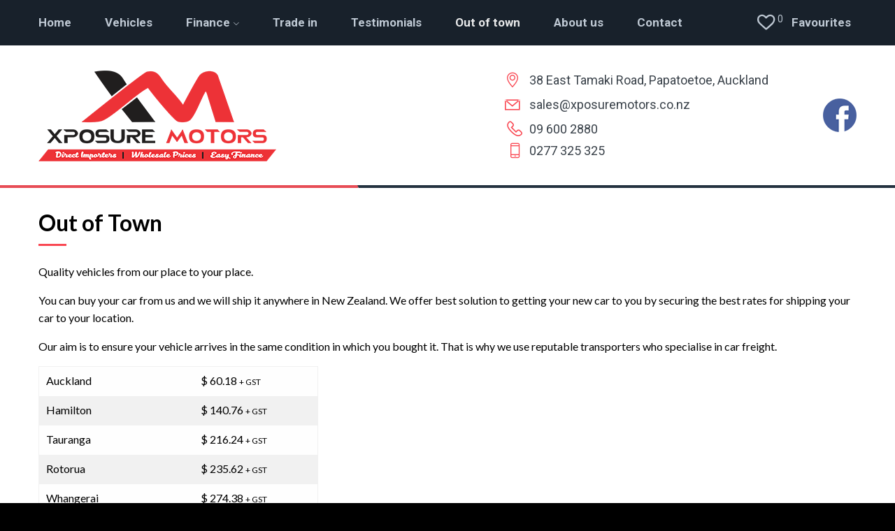

--- FILE ---
content_type: text/html; charset=utf-8
request_url: https://www.xposuremotors.co.nz/out-of-town
body_size: 28801
content:


<!DOCTYPE html>
<html lang="en">
<head id="Head1">
    <!-- Tag manager data layer setup -->
    <script>
        dataLayer = [];
    </script>
    
<!-- Google Tag Manager -->
<script>(function (w, d, s, l, i) {
    w[l] = w[l] || []; w[l].push({
        'gtm.start':
        new Date().getTime(), event: 'gtm.js'
    }); var f = d.getElementsByTagName(s)[0],
        j = d.createElement(s), dl = l != 'dataLayer' ? '&l=' + l : ''; j.async = true; j.src =
            'https://www.googletagmanager.com/gtm.js?id=' + i + dl; f.parentNode.insertBefore(j, f);
    })(window, document, 'script', 'dataLayer', 'GTM-W32SHDQ');</script>
<!-- End Google Tag Manager -->

    <meta charset="utf-8" />
        <meta name="viewport" content="width=device-width,initial-scale=1.0, minimum-scale=1.0, user-scalable=no,minimal-ui" />
    

    <!-- Chrome, Firefox OS and Opera -->
    <meta name="theme-color" content="#18212b" /><link href="https://fonts.googleapis.com/css?family=Roboto:300,400,500,700,900|Lato:400,100,300,700,900|Montserrat:300,400,500,600,700,800,900" rel="stylesheet" type="text/css" /><link rel="shortcut icon" href="favicon.png" />
    
    
    
<title>Out of Town | Xposure Motors | New Zealand NZ</title>

<link href="/bundles/foundationCss?v=yaiUcixs5taQ5ag8L9s8-XyVFJMrB7XjYcIOolsBCOg1" rel="stylesheet"/>
<link href="/bundles/assetsstyles?v=TMD0wLnlryW036DviHhdxjcM69rXJkOYCwdsI4vllPk1" rel="stylesheet"/>
<link href="/bundles/sitestyles?v=nSfEdmMbog9d7K3sJyfjZGVCYQnuCnGbUHcAVt__T3s1" rel="stylesheet"/>


        

        <link rel="stylesheet" href="https://cdnjs.cloudflare.com/ajax/libs/foundicons/3.0.0/foundation-icons.css" />
        <meta name="x-stylesheet-fallback-test" class="fi-trash" content="">
        <script>
            !function (a, b, ps, fallbackSrc) {
                var e, f = document, g = f.getElementsByTagName("SCRIPT"), h = g[g.length - 1].previousElementSibling;
                window.onload = function () {
                    i = f.defaultView && f.defaultView.getComputedStyle ? f.defaultView.getComputedStyle(h, ps) : h.currentStyle;
                    if (i && i[a] !== b) { $(h).after('<link href="' + fallbackSrc + '" rel=\"stylesheet\" />'); }
                }
            }
                ("font-family", "\"foundation-icons\"", ":before", ['motorcentral/scripts/foundation/font/foundation-icons.css']);
        </script>



        
        

        <link rel="stylesheet" href="https://cdn.motorcentral.co.nz/mcwebfonts/style.css" />
        <meta name="x-stylesheet-fallback-test-2" class="icon-search" content="">
        <script>
            !function (a, b, ps, fallbackSrc) {
                var e, f = document, g = f.getElementsByTagName("SCRIPT"), h = g[g.length - 1].previousElementSibling;
                window.onload = function () {
                    i = f.defaultView && f.defaultView.getComputedStyle ? f.defaultView.getComputedStyle(h, ps) : h.currentStyle;
                    if (i && i[a] !== b) { $(h).after('<link href="' + fallbackSrc + '" rel=\"stylesheet\" />'); }
                }
            }
                ("font-family", "'ico-moon'", "", ['motorcentral/styles/mc_2014/mcwebfonts/style.css']);
        </script>

        <link rel="Stylesheet" href='userfiles/styles/ci-style.css' type="text/css" />
        <meta name="format-detection" content="telephone=no">
        <script src='/bundles/modernizr?v=' defer></script>

    
    <meta name="description" content="Drop us a message or give a missed call on given phone numbers. We will get back to you as soon as possible.">



    <script type="text/javascript">
        window.instrumentationKey = '6fe0999e-1063-4a20-bc85-f1015c275506';                
    </script>
    <script src="/bundles/headjs?v=3hYF_wvc0gv3bI3C-Ok095S5KWI_f-Sf8JwkFISUjnE1"></script>




    <!--[if lt IE 9]>
      <script src="//cdnjs.cloudflare.com/ajax/libs/html5shiv/3.6.2/html5shiv.js"></script>
      <script src="//s3.amazonaws.com/nwapi/nwmatcher/nwmatcher-1.2.5-min.js"></script>
      <script src="//html5base.googlecode.com/svn-history/r38/trunk/js/selectivizr-1.0.3b.js"></script>
      <script src="//cdnjs.cloudflare.com/ajax/libs/respond.js/1.1.0/respond.min.js"></script>
    <![endif]-->
<title>

</title></head>
<body>
    <!-- Google Tag Manager (noscript) -->
<noscript><iframe src="https://www.googletagmanager.com/ns.html?id=GTM-W32SHDQ"
height="0" width="0" style="display:none;visibility:hidden"></iframe></noscript>
<!-- End Google Tag Manager (noscript) -->

    <script src="//ajax.googleapis.com/ajax/libs/jquery/2.2.0/jquery.min.js"></script>
<script src="/bundles/foundationJs?v=eVCjb6IQOhNvGS-Pd54MyeSQIkNpv90kK9IMGPZ9xL81"></script>
<script src="/bundles/assetsjs?v=Fk8AGmpIURfyjEbUgfyEnsTQq13PjyubFElZADxEa-g1"></script>
<script src='//ajax.googleapis.com/ajax/libs/jqueryui/1.11.1/jquery-ui.min.js' defer></script>
<script src='/bundles/motorcentraljs?v=fjquFx9WShbXHl-xcoQJf1UqSdTEJYh72udrXFCXKTA1' defer></script>


    <form method="post" action="./out-of-town" id="frmDefault" data-abide="ajax" data-live-validate="true">
<div class="aspNetHidden">
<input type="hidden" name="__EVENTTARGET" id="__EVENTTARGET" value="" />
<input type="hidden" name="__EVENTARGUMENT" id="__EVENTARGUMENT" value="" />
<input type="hidden" name="__VIEWSTATE" id="__VIEWSTATE" value="6qOykDi0zE8a9bSqJeZtqLjUWE4TTisH2lPbmIXJ4dUmzzvKp4tis92vC8I55G5LroYCw7rOz8gz5cWnxvqwfl050u+inrmGMHdLVn6Ksnzu0iMCELwt6CVP9au6Q1NHZDDkrG9Q/dlSZrVE+A1bRun2TY37gEVtR6XDoE7XvgtWBHOZJci+e3JAvEGtlmSOC5bvARAvaZ8KaIRXoW1n/SV95h8GkeeNQGBqVEFPj4eirvbuZms8op6KtnvbBVHPLt5/xkUNucgvb5DSDKiGrsgDyueGKb/[base64]/rzdEKqkPREN0op3aMZAtU1hcGK9AHQ+dNIHqjQ9yMxEwFbK/fQdepdwjTDpNgc9l8hozKdvW5BdDGU15axFkQ4c6FPiu4HrC1CoKu11PJS4Q9F5hE5W6G21T+G/56H9WqnM9xcaE7aF41uNDx5pW7VXC50Pd2WH4Oz4sqrs6t+9K8ggek8Q0xugwdD7XHgW9Dn6raeAh2YOKxy3eN/Td7rDQuOhRdtwMlWs3I5N38h2HZADVw9f3KmndAYQGv5WgW8707oTJJB4YT6vwZYEBlL1/rtWoZcZQTd7MtuM2Hj0q0gK1oFBeFJmcxIEe6CEjLYVkh/IbvF5BZugDVPfzJOVAyIF9CgyDlzQUTTRuhAyD2LQvlv0vugacdERHavISapD9qMdOoc3TqrYLuQ0pqpA6puf5hnRkqzoZbdHJy4ifVnOTJXJ9xdS7IN41KfQM+bx69ciwEV5Vtg31ep7nATwI52obYbW3RLvBM8ufLv33fRiX+OMzO9Zzg1/O97STcs0gh4ymiTZ/9W3dtKa2VBJ4OGkZY9BlW7CH7b3yhmr3vaHVieba4J1K48TL2R+JLibA5SlJUWfM3B8GSVDXkNMJA03cX8ZwOCPnH5wo8m/nbCNHeW6mqn8hHJ6v/uAPiRRAUeAclZT9Lp+QZ2VKUT1kZslIW7v6WYpfxNQXZWzQRKBAgTENElkSF7T13kXRtrDSBTXAX5WgVyuQg+QZGbwUrusjVNC2DvwWTSoGVahURx/vQPQ/QP1fp0qLBh2EPT59Cwj9jXAfpWSYXTXEEs77OtR4SG1Sc/+nCaH2yZ4rJi8aLjWCqVbX/EPc2hLlC6JyVzq9C/mgjTc5Xjp1nNWGFzO9uAaBlicFhy5IAfMOldyeaAI/1oGT7Mm8aaAwbSCtcFNElinbUlXsWotD+x34svp2M9yx4LQsrLBQwexpL8znokX5i2N8pHQRfBJ1JxqGQ9JcbfqhJG+pCSIS5dakgyXlLGhlX6huznFkYx5udyYALNXmE2/51/c3Vkta1PLka7SIdF2Ri55a4cqQv4HCtkiMrAzSer6XrQJObxxTvHqQnUXe/TigZAENyaH8fqbnG9EtKJtFQ40JhJezUixOMl377DX/wHfqhHgyvoI6gFBjv8OR6yrgBZE5lB1u5KNNJ7EU5+VH0S9YDNdFTrcHzxj1X6zLMFFmQGJQuKppqiNiz2iQgjPWjjveEQYZFqEk+YJV8b3YyUcCs0XnY4/5aHVc6/pZcPqqkSs3s7B2zLYtsVF1j0ICf8RILHXMoPUS1iA5s2Fx+szeCWwgsOLJuAFYE12Epcuk8/7VG2UROqxNtZc1AJnCW3lmU6ZyldLf1UNWCM95W84HuG8DId/MT+ekqunFXwA03/B+VuUHZXL8PyL/J6F0Cv8ANCuLqGEOFGxgFeKEPga26/JsabQsgIzPF1RjdJkGGOMYJl/EFyoJhs3jIyoaZvJOMgtb4lO4Ix12Fo8MCz6wbAu1dyxGgBg68vSa5QN2EI0Rvca6WsGVSP5q53+g2/6PGQB3xva4nY1STJXPZH56VVfcITzIetk/DS5F0eXJdnsGHEoU9y/cmghn3Aqp6TXY+7EQsrskiP8pMoHhwBk1PeGGVXEOoEhNMgabx6a02U+VbcvVXL4lYZ2BmQdlDrvjh6mEHtQ7kXV3hj2PhuGrNa0tomT+ietV+rT5uCIgOklsqie9M46xHj5nJt7TjWwTvWL2TVo/zZi8Ia+E3nBDJfLUgaMMDIT8dDAimu1rC/zSAN1mOmpanqMNwhj53b08iYXZp/RPj2zLiZFgvp+jyA/PEIj10IG32AdPA2NTC+kIaHNYEFFGE61LGIFvKelNQQqVOQPh0+N2jOnC5LoqU7DUd00BXqCoYlF4E1UPmXPrlGlo0Dgh20krMYu7ph3bUX/IYK9Ge8cCtZCeDVuRU/WY/ZXFm5nVeTz+mV6SGIZMIUgOaKK64yv732OKirh8RTYMfaEH8mbSwqcZn/FO9paiUdcLaOJ6PLWJVU7PaAuwayh6AE/YbOj+UQoN0ns9yO1EGHtgA6g2mWJ9Xeh2tB1Wtt8zW3IgN1RKURAwFcmIcN9Lyep3gfA9yCrarPpH1kq20v2bor76WkOkOloSOIGCJn85zxu2NyXru4Cjof8i37mdmR5P9Ezcjgd10Y1IQoii0oB23Y5RfJ20o3KyjEof01Yr6zV8TarGkqnscoAv72dl0YLKeWHUJ8/7eeM5j5HSuMXQvDWw+KhgY2E5Du2bxsepc9LSpX0OhL5ZOc8vit1oA2iktfbfDeiDfTlbbR1FG6aG/hmpuYraGG4u8Jq0+EL8LLsbmMMD8Wd+FOJ0FJjFKp8nSq8O+saPkgN2Bg+Nh7ZI71eLVWn4K+twIJadDkM9Q8NqrcHGWspobH3cBDAmmxlf9j6mB7/osujgFCNwroaU4JFpnq9N/AT2ickegoIa8diER08TblebAI0B9YnHeZZYUD53SeyQfpHNctbQsx/8tnMpU9tdf+4vtPpRTg+TtYr60L8iPA8iQ3oy0Jkgn7wOVFquNz2ruKGVyOU7fO7F/tF1zVRC3wQuq/[base64]/P4V6l5i8xnO++3W+zM5y5m/gjeTAgJVj8YwCnlqDZlXvrx910V8QbfFPmMJZv+H4l1qLjUCzBet4tYg5ag9lYgj+mvXVB0UglB1AoubfloesLLy6Vqp6tEB9EUBXgCSHaPoPFcGb0f+yVKavw3P6SM30dbjKRXf9QaMal6ugP2OMEGSmSJT06k/WwSc3GVaGpWjR9GdRpY43T++05vlCOt5+G2/pIFas9rdM/un/FqeZtXVjSrC44HGTk4p2QKzx8KNk4bfxt8OpFpHTNYyWCfnzNqZKrwQUybMK4aKtaHVmiFZtCQeYpYDcGHDvYPcked1XQwCJd36OTCgQbgyY5wQLH+aP1z371rbpH4XcRbr0/WZ78r7fNPHk3RzRy8kEsQ6s+k7Dufg/TlCGWbrwf4NL6K+gsk3e7hv2IItpcHVIW3yMDYzGyVs1MjttLIBSgjz+w81YQEs47RpRvVQMCbHxOdFViSlXgwy2WJqv1qeDIm68RUudrJjfr/Dm4sDF1q8LTYdaHXKZtiYq5quCR4zl6IGUt6JU3IeugQ0Cz7l+c+ETqI63Z1h4L0XQaOu5fyRtrP7XlCDPVbNrFpIkWvtSJRaw/7yND21pOcRpn0UYCawZ0HpO0TnDfeDRxA9Ba4pRqAG97jMF2qmIf8Iv2LqH+Lg5deGsah2qCiHXkf3XanCJsaeJmhFIaM0n6eV4w3FPO7Xp+dIicQruMx7TaSXtWDNNcFJvf5erRp86pMdaiTp04mSd0HQEdF+H2SPR0hwAHvW/ygHDel/zTKH0DJ8tsppYOmDybg+dAPBPjbd6Wp1ERaQDKxu8m1d3KuqnTxEbWtclYgk5g/HOqcufuOr8shOcZMldScET8ElBEn73n/wQmrQ0sCyUa/aHcQ8piPnq81HHtgmRv0cadrEtHiBzgJN3G/NVbAwEJ2E0NxV+CZISZ73tx+7wIUCOBwAXu+mFvQ37EZNNCq0PxZSU+ZxwJM8g0YYJNo//eLhioeKJbHCUfI06QYWB+Iy13Z6ooj4k8CaMGbV6Cdqp9uP+4SqXgiromPofF30v6zePWegLKQ+52VLlyG7itumG+v9dNVLauTo3jKFgBtU6Mu2EVSS9X3HnP+TFCrjrIV+xYt+3y8Uv3D7J42mJM0cBPl/+OFJTWRd1tmL+xZabiyY+hVFl5xyrKzDein0cvS/ftnMNdEqa043+1RgE8wzx9VQfHqjyxvX2XupVzD1z2sNFG9LAl4cIoZg/EYtxKSZ1LloNSA1sv2rc8VG/Dh73UFJPw/+UPOJ2SBVS4XphY7E5q0gCPR6f86AUM4MQ9p6Hn6c1M/0oHWLECpEoKRSx+yO4GBoXtL9hGQ/kJj00VY6T962KpcW++39guDUaVoC4F4V1L8yzEGMod+SogbfF08vmDUQafcd7mchIUAI9FZWL/WtTXR9+IKql9qbR+TXv0ui8m38Nox7cjQefrzih4kYBzAHfXjA7n57LVNMr1+hMG68LdZNGuHj9E4Dj4PSSaaef/0+XCQhiEJAhA00Pi3hSo+p+xQPHHe3Lpy97fktyd/9fHafoh47JU5BzcPkvQmBRpW4GjXQohtokuJRqU6jc7qN8Wt11ETvHse+a18BWhc541DRlAGF2mlwg77XzqZkpjsQtPccqR9TjJ2bOObqZSWHUmCBNG+oOoKuGSa3V8CeirqQXMs8Iyj/oEQMtEm6H2UX7fZPxwMZM/sRpb1utLQHLyZqazLkr+amsy1V8bidBVyGkqZuXTN4nBVOy71m9fXL0o+0OjDHzYfZyaMgL+iAOi/pa4Wew24lc6PX6EYtyM34LcbYa1vfFpVxlzVl9q7x86ukmjM4iqLbmia8Z65ezsD76svPZSjLyeAdoGc9EhvYohPDmOfn5nHf7COSRaBIEXCIY3HPF2RaRzu7vqlg9i1iKkN1JkYRTR2l+B2OCY4zj5OJfrH4TpOCyEXzMzy6uRWFp0SjVQErMEtMLo179Uu1o/S+3himi8t6XZEW7J/QV+pXz7++JK78brieiJ+HMfh+BtSToh0uIpCMc3+X83UfdEig0L/Cqhgg6K1nDxebj8pEhVTvHexqljn3LiidSTxWmKmtMQbeJzRdOVylhXOtNoSlA/gZtjv0JxIJK/7EBhCDq/j3lKTUNPJReYNrkCGaf2DiFVsPNQXEw72v5n6/IzvLpMHTn3Dhhi19WeFhlsWq0K9X6ueP/Q0rIStc4oyUd38aS13m78rIvtOEUpVfJANnSS2sNbYZJwE8dGiMhBAtx0h3RyCwgRL0TTwhTzfXjQ9ZR5tlRSTtWPRIQH73NgGppX9AlM7LcdoOj0EXtlQ6dR1s9r4MEfxTD7yXjKlGM+ErmJWga9seO4fcNARgPQ5Do/ortxXKhNNiQ96JabBY4mgGYroiXWcoMoctmvoDIG08ETScCRnlzB0ZuA2Jc2F33MyrB9RIA/opCVAW/YmDx4aOOe4bf6GsVrozhEromZ69o0FTJmIGemIV7qc53kdjtL7rmdBkdQeER5n6SBdjVhlrxYDkY8qCqK5BdUJ4RN+IJsIrYct1j3ReKLlsLIuTi5nHwHWCMYYnR8qj2Gh0LN+cV24HVn/CwkeedjsHgLU9RjhkDtGCxMQ0YhMoQPnkRBrMlMzYthTRDcYbn2AuE5N3nTPoSL7TiXsgD8qcDRZPSMdhQkgAO06Q3CPe0Y3fErfu+KOCNseOzy3IY/b5T/sotKxtvNvXRlstvLZ5AXVeOXqtiOje6EsIQ0ArSel/LvUrazZ6GUoYCupvFpzxXtFL7nfo1P/CnJIoEWUpVH9NNFn0Hn9/teqyuvYSy/6bicddWAjgWg2RJDr56W2hozX8U7+nA0XvyGLO6GYrJ3+t5K1W/cD0S8Kl99dnqXBtXrpi/M958Exqi6sHqQ2GsJ+8cZwGjlq5GsWvoVuBpqqiH1/X5yT1jLe4wnIsvulZKtY2qrfCtgpAOj0De58jE0eNX4AbjKIu1NyfNkIjip7T8zPmuGHAN3Q+EPapPy/Sl4LmSzhTKgDucAX8Kn19oog022z0rfppuabtGu5Gu4Jsu97lf5gfBrKQ/Pc5iSv+REl37rXG1oqGvQnKx4j5b1AlVG9gYNNIVs8LM2X4pJXuocFZWR5uoo4jkJbHnyTotCkZBKSMAPeVQXfOMBDAQfDjUqo1+yNJAYjT5+cfy+17Igilv2lIhEMu8+n7rFtmdpsodMC08ut2JMYWe30NgvfFcVWhK/3+Vs83XQlR2lSETxHDkcIK9Z/FUcpN2/UZYBzwVePC8B8mcczuw6yhJGxxbPNm7EKmsN+RDXSzgJJqfCsRbgTycv0Vx9JH/fYmvmcgW0KryXpFyimcTJh8UeIy429mVmWLNzRc/giemRgHChPX9cspBVziEZvs7iHaIhk1LRVLuR5z3x7/JiHZaaJu4s+8h25eFju8YyFLm4SCYaJhjafn5LnxEZAEg3vP2jf1tBXaH97fGvcwTzA1asFWu6IRGhBfvl5eQhqhGkwCFoSdY6SxRIYysDpomFotzxdcfvpx8UNlHIEuTXYV5v7SNC2FYJWClld8xIvroj+QRU9+oh4qfCtZQZ6IOfe2NuCkirajdL6rEXdLFgyD/18kDc3BYDTPWSqefWJZrV+doFv0+ETIpdiH7F0jiJkF2gq10lnS8q5OO7Vo5RPoUk7QVayOsjFaHJQCgi81L3lDSho5cPvArUtQnL72ZWc/1lX3r+JFRlqWHuHOzWiPo9xw5NRfITiiBV+QQuadHNjr5pkQ9is8wzYDsiyAcnGCuaN4ziIz6wPUiaAmafnXCburfo4n/rZyj2+Lg1P17c6zfBbyTaI6fLqLfW4hTBKWb3eGbIxG40f8QKKXcVe8LHWha+UkYW7TYPb/2ChxINE/4AwWGCxymgDgBYrM1G3M9N3pmAJLui/P9nPpdrn6SjWB7arD9n4Xp9I+jAyUSwwkfkbBwdjKMC0H9td4VbmXEqW+EcsChLYRo/6bZfygddz2GFh6sGueUlWzPHcmV8i0qdNIFtrgQgOlCsTEYph+yRqxsThv23HSiDG53rC5bVjM8QEjck4wZEeEKMLCWkHG/R5lkvFEZyOziVH5hylNKYk7El5wT5HYwmTyAKdmev3R6+E1v5bxxejl2aQdCe2ranvRwjyaH5rerlrBh50rQcGD85r3ULRq8X5BoP7ka5d0KUxesajWxAVV/AVU8Q8g/+VqKQLRMdTz6Rgx0IwRHI2qE2Cd4TYXqT/L6vHc4ShkyZb0oL4r8cMeOecX49WsM0yV27bUAhINBg" />
</div>

<script type="text/javascript">
//<![CDATA[
var theForm = document.forms['frmDefault'];
if (!theForm) {
    theForm = document.frmDefault;
}
function __doPostBack(eventTarget, eventArgument) {
    if (!theForm.onsubmit || (theForm.onsubmit() != false)) {
        theForm.__EVENTTARGET.value = eventTarget;
        theForm.__EVENTARGUMENT.value = eventArgument;
        theForm.submit();
    }
}
//]]>
</script>


<div class="aspNetHidden">

	<input type="hidden" name="__VIEWSTATEGENERATOR" id="__VIEWSTATEGENERATOR" value="DF9EE894" />
	<input type="hidden" name="__EVENTVALIDATION" id="__EVENTVALIDATION" value="HW7bp9633VNvtT5yocMc+LudXDPwRIqx8nrhvshji3q7pin36LR/etuTVj+sG2E8VyUVL4QWqT00rq3Q02wlNq+UF3Bz3noVF6tPM+na5kNRQpfyhLzjmDPWTXHH5k89AbAWrEMQb268Mm7b26nfBJ4mfbFKoklosOBpg7zYK0DectqFUJWupji+9W3XmLL7uA0Rqth4pQJF6SaQkmanlzUYIVrTCeS9KL5oPewWsvflHYTlYX3fMgMAnp5/4EGiUUAPBtYbwkDocOlMlKhc4cvKRlha4IkrPTbGkzYQegFCIObQh9gxLc4QNgIU1tJI" />
</div>
        
    <div class="off-canvas-wrapper">

        <div class="off-canvas-wrapper-inner" data-off-canvas-wrapper>

            
    


<div class="hide-for-large">
    <nav class="top-bar">
        <div class="top-bar-title">
            <div class="title-bar-left">
                <a class="left-off-canvas-toggle menu-icon" data-open="left-off-canvas-menu"><span></span></a>
            </div>
            <span class="menu-title"></span>
            <div class="title-bar-right">
                
                <div class="tab-ph"><a href="tel:09 600 2880"><i class="fi-telephone"></i></a></div>
                <a class="search" onclick="showSearchModal()"><i class="icon-search"></i></a>
            </div>
        </div>
    </nav>
    <div class="fixed off-canvas-fixed">
        <aside class="left-off-canvas-menu" id="left-off-canvas-menu" data-off-canvas>

            <ul class="off-canvas-list vertical menu" data-drilldown>
                <li class="close"><a class="exit-off-canvas" data-close><i class="icon-cancel"></i></a></li>
                <li class="">
                    <a href="/" class="">Home</a>
                </li>

                <li class=""><a href="/vehicles" class="">Vehicles</a></li>

                 <li>
                    <a class="">Finance</a>
                    <ul class="vertical menu">
                        <li class="sub-title">Finance</li>
                        
                        <li><a href="/finance-application">Apply for Finance</a></li>
                        <li><a href="/finance-information">Finance Information</a></li>
                    </ul>
                </li>
                <li class=""><a href="/testimonials" class="">Testimonials</a></li>
                <li class=""><a href="/out-of-town" class="active">Out of town</a></li>
                <li class=""><a href="/about-us" class="">About us</a></li>
                <li class=""><a href="/contact-us" class="">Contact</a></li>
                <li class="links">
                    <div id="off-canvas-info">
                        <ul>
                            
                                <li><a href="/FavouriteVehicles"><i class="icon-heart-outline"></i><span class="favourite-vehicle-count amount"></span></a></li>
                            
                            <li><a class="search" onclick="showSearchModal()"><i class="icon-search"></i></a></li>
                            <li><a href="tel:09 600 2880"><i class="fi-telephone"></i></a></li>
                        </ul>
                    </div>
                </li>
            </ul>
        </aside>
    </div>
    
    <a class="exit-off-canvas"></a>
</div>




            <div class="inner-wrap off-canvas-content" data-off-canvas-content>
                <nav class="show-for-large navigation">
                    <ul>
                        <li><a href="/" class="">Home</a></li>
                        <li><a href="/vehicles" class="">Vehicles</a></li>
                        <li class="has-submenu">
                            <a class="" style="cursor: pointer">Finance <i class="icon-arrow-down3"></i></a>
                            <ul>
                                
                                <li><a href="/finance-application">Apply for Finance</a></li>
                                <li class="bottom"><a href="/finance-information">Finance Information</a></li>
                            </ul>
                        </li>
                        <li><a href="/trade-in" class="">Trade in</a></li>
                        <li><a href="/testimonials" class="">Testimonials</a></li>
                        <li><a href="/out-of-town" class="active">Out of town</a></li>
                        <li><a href="/about-us" class="">About us</a></li>
                        <li><a href="/contact-us" class="">Contact</a></li>
                        
                        <li class="nav-fav"><a class="favourite" href="/FavouriteVehicles"><i class="icon-heart-outline"></i><span class="amount favourite-vehicle-count"></span><span class="fav-text">Favourites</span></a></li>
                    </ul>
                </nav>

                <header class="">
                    <div class="row">
                        <div class="small-12 columns">
                            <div class="logo">
                                <a href="/">
                                    <img src="Userfiles/Image/logo.png" alt="Xposure Motors Logo" /></a>
                            </div>

                            <div class="social show-for-large">
                                <a href="https://www.facebook.com/XposureMotors/" target="_blank">
                                    <img src="Userfiles/Image/fb2.png" alt="Xposure Motors Facebook Page" />
                                </a>
                            </div>

                            <div class="info hide-for-small-only">
                                <div class="addr">
                                    <a target="_blank" class="view-map" href="https://www.google.com/maps/place/38+East+Tamaki+Road+Papatoetoe+Auckland+nz">38 East Tamaki Road, Papatoetoe, Auckland</a>
                                </div>
                                <div class="email">
                                    


<a class="hidden_email " data-mixed='23r02#bkz26v0jzpzv2,mz,i4' href="javascript:void(0);"></a>

                                </div>
                                <div class="ph">
                                    
<span class="mc-ph mc-ph-sm">
    <a href="tel:096002880">09 600 2880</a>
</span>
<span class="mc-ph mc-ph-lg">
    09 600 2880
</span>
                                </div>
                                <div class="mob">
                                    
<span class="mc-ph mc-ph-sm">
    <a href="tel:0277325325">0277 325 325</a>
</span>
<span class="mc-ph mc-ph-lg">
    0277 325 325
</span>
                                </div>
                            </div>

                        </div>
                    </div>
                </header>

                <div class="body-container">
                    
    <div class="contact-page-wrap clearfix">
        <div class="row">
            <div class="small-12 columns">
                <h1>Out of Town</h1>
                <p>Quality vehicles from our place to your place.</p>
                <p>
                You can buy your car from us and we will ship it anywhere in New Zealand. We offer best  solution to getting your new car to you by securing the best rates for shipping your car to your location.
                    </p>
                <p>
Our aim is to ensure your vehicle arrives in the same condition in which you bought it. That is why we use reputable transporters who specialise in car freight.
                    </p>
               <table class="out-town-table">
                   <tr>
                       <td>Auckland</td>
                       <td>$ 60.18  <span class="gst-text">+ GST</span></td>
                   </tr>
                     <tr>
                       <td>Hamilton</td>
                       <td>$ 140.76  <span class="gst-text">+ GST</span></td>
                   </tr>
                     <tr>
                       <td>Tauranga</td>
                       <td>$ 216.24  <span class="gst-text">+ GST</span></td>
                   </tr>
                     <tr>
                       <td>Rotorua</td>
                       <td>$ 235.62  <span class="gst-text">+ GST</span></td>
                   </tr>
                     <tr>
                       <td>Whangerai</td>
                       <td>$ 274.38  <span class="gst-text">+ GST</span></td>
                   </tr>
                     <tr>
                       <td>New Plymouth</td>
                       <td>$ 329.46  <span class="gst-text">+ GST</span></td>
                   </tr>
                     <tr>
                       <td>Napier/Hastings</td>
                       <td>$ 368.22  <span class="gst-text">+ GST</span></td>
                   </tr>
                     <tr>
                       <td>Palmerston North</td>
                       <td>$ 378.42  <span class="gst-text">+ GST</span></td>
                   </tr>
                     <tr>
                       <td>Wellington</td>
                       <td>$ 391.68  <span class="gst-text">+ GST</span></td>
                   </tr>
                   <tr>
                       <td>Blenheim</td>
                       <td>$ 616.08  <span class="gst-text">+ GST</span></td>
                   </tr>
                   <tr>
                       <td>Christchurch</td>
                       <td>$ 953.52  <span class="gst-text">+ GST</span></td>
                   </tr>
               </table>
            </div>
        </div>
    </div>

                </div>

                <footer>
                    <div id="back-top" class="back-top show-for-large" style="display: none" onclick="$('html, body').animate({ scrollTop: 0 }, 'slow');"></div>
                    <div class="footer-container">
                        <div class="row">
                            <div class="small-12 columns">
                                <div class="footer-info">
                                    <div class="row small-up-1 medium-up-2 large-up-3">
                                        <div class="column contact">
                                            <h6>Contact Us</h6>
                                            <div class="contact-container">
                                                <div class="img">
                                                    <img src="userfiles/image/sales.png"  alt="Contact Xposure Motors Auckland">
                                                </div>
                                                <div class="text">
                                                    <span class="content">Phone:
                                                    
<span class="mc-ph mc-ph-sm">
    <a href="tel:096002880">09 600 2880</a>
</span>
<span class="mc-ph mc-ph-lg">
    09 600 2880
</span>
                                                    </span>
                                                    <span class="content">Mobile:
                                                    
<span class="mc-ph mc-ph-sm">
    <a href="tel:0277325325">0277 325 325</a>
</span>
<span class="mc-ph mc-ph-lg">
    0277 325 325
</span>
                                                    </span>
                                                    <span class="content">Email:
                                                    


<a class="hidden_email " data-mixed='23r02#bkz26v0jzpzv2,mz,i4' href="javascript:void(0);"></a>

                                                    </span>
                                                    <span class="content hide-for-large">Address: <a target="_blank" class="view-map" href="https://www.google.com/maps/place/38+East+Tamaki+Road+Papatoetoe+Auckland+nz">38 East Tamaki Road, Papatoetoe, Auckland</a></span>
                                                </div>
                                            </div>
                                            <a class="home-btn border-btn" href="/contact-us">Enquire now</a>
                                            <div class="social">
                                                <a href="https://www.facebook.com/XposureMotors/">
                                                    <div class="fb-btn">
                                                        <div class="img">
                                                            <img src="Userfiles/Image/fb.png" />
                                                        </div>
                                                        <div class="text">Follow us on Facebook</div>
                                                    </div>
                                                </a>
                                            </div>
                                        </div>

                                        <div class="column hours">
                                            <h6>Open Hours</h6>
                                            <div class="hours-list">
                                                <div class="hourday ">
                                                    Monday: <span>10.00am - 6.00pm</span>
                                                </div>
                                                <div class="hourday ">
                                                    Tuesday: <span>10.00am - 6.00pm</span>
                                                </div>
                                                <div class="hourday ">
                                                    Wednesday: <span>10.00am - 6.00pm</span>
                                                </div>
                                                <div class="hourday active">
                                                    Thursday: <span>10.00am - 6.00pm</span>
                                                </div>
                                                <div class="hourday ">
                                                    Friday: <span>10.00am - 6.00pm</span>
                                                </div>
                                                <div class="hourday ">
                                                    Saturday: <span>10.00am - 6.00pm</span>
                                                </div>
                                                <div class="hourday ">
                                                    Sunday: <span>By Appointment Only</span>
                                                </div>
                                                <div class="small">To avoid disappointment call to make an appointment</div>
                                            </div>
                                        </div>

                                        <div class="column show-for-large map-section">
                                            <h6>Location</h6>
                                            <div class="home-map show-for-large">
                                                <a target="_blank" class="view-map" href="https://www.google.com/maps/place/38+East+Tamaki+Road+Papatoetoe+Auckland+nz">
                                                    
    <div class='google-map' id='cphMainContent_ctl01' >
        <iframe
            width="100%"
            height="100%"
            style="min-height:190px"
            frameborder="0" style="border: 0"
            src="https://www.google.com/maps/embed/v1/place?key=AIzaSyA5l-xG1Bxs0UTI48KW7CkfR04SI3ynxs0&q=38+East+Tamaki+Road+Papatoetoe+Auckland+nz"
            allowfullscreen></iframe>
    </div>
    <script>

    </script>


                                                </a>
                                            </div>
                                            <span class="content"><a target="_blank" class="view-map" href="https://www.google.com/maps/place/38+East+Tamaki+Road+Papatoetoe+Auckland+nz">38 East Tamaki Road, Papatoetoe, Auckland</a></span>
                                        </div>
                                    </div>
                                </div>
                            </div>
                        </div>

                        <div class="copyright">
                            <div class="row">
                                <div class="small-12 columns">
                                    &copy;2018 - 2026 Xposure Motors Limited <i>|</i> powered by <a href="https://www.motorcentral.co.nz"><span class="icon-logo-mc"></span>Motorcentral</a>
                                </div>
                            </div>
                        </div>

                    </div>
                </footer>

                
                

                
                <div class="reveal medium" id="dlg-common" data-reveal>
                    <h4 class="common-modal-title"></h4>
                    <p class="common-modal-content"></p>
                    <a class="close-reveal-modal" data-close>&#215;</a>
                </div>
            </div>
        </div>
    </div>

    



<script>
    $(document).ready(function () {
        var type = readCookie('mc-st');
        if (type != null && type != '') {
            setMCSearchType(type);
        }
        else {
            showMCSearchSelect();
        }
    })

    function setMCSearchType(type) {
        $('#search-type-select').hide();
        $('#search-type-selected').show();
        $('.search-type-panel').hide();

        $('#' + type).show();
        if (type == 'standard-search') {
            initSearchSliders();
            refreshSliders();
        }
        if (type == 'lifestyle-search') {
            clearLSSlider();
            searchLSSlider();
            LSShowDefault();
        }
        createCookie('mc-st', type);

        updateSearchModal();
    }

    function showMCSearchSelect() {
        $('.search-type-panel').hide();
        $('#search-type-selected').hide();
        $('#search-type-select').show();

        createCookie('mc-st', '');
        updateSearchModal();
    }

</script>
<style>
    .select-search .search-panel .search-btn-wrap {
        display: inline-block;
        margin: auto;
        width: 100%;
    }

    .search-type-option {
        cursor: pointer;
    }

    @media only screen and (min-width: 640px) {
        .search-type-option {
            float: left;
            width: 33%;
        }

        .select-search h1 {
            margin-top: 86px;
        }
        /*.search-select-line{
            position:absolute;
            left:0;
            right:0;
            height:54px; 
            border-bottom: 1px solid #ccc;
        }*/
    }
</style>

<div class="reveal full select-search" id="search-modal" style="overflow: hidden" data-reveal>
    <div class="inner">
        <div class="search-select-line">
        </div>
        <a class="close-reveal-modal" data-close><i class="icon-cancel"></i></a>

        
        <input type="text" style="height: 0!important; width: 0!important; padding: 0; margin: 0; border: none;" />
        <div id="search-type-select" data-equalizer="search-content">
            <h3>Please select a search type</h3>

            
            <div class="search-type-option standard" onclick="setMCSearchType('standard-search')" data-equalizer-watch="search-content">
                <h2><i class="icon-search2"></i>Standard</h2>
                <div class="small-10 medium-12 columns">
                    <p>
                        Select traditional parameters like make, model, year and engine size.
                    </p>
                    <div class="hide-for-small-only search-button">
                        Begin
                    </div>
                </div>
                <div class="small-2 columns show-for-small-only">
                    <i class="icon-arrow-thin"></i>
                </div>
            </div>

            
                <div class="search-type-option lifestyle" onclick="setMCSearchType('lifestyle-search')" data-equalizer-watch="search-content">
                    <h2><i class="icon-lifestyle"></i>Lifestyle</h2>
                    <div class="small-10 medium-12 columns">
                        <p>
                            Tell us a bit about how you live and we'll find you vehicle options to suit your lifestyle.
                        </p>
                        <div class="hide-for-small-only search-button">
                            Begin
                        </div>
                    </div>
                    <div class="small-2 columns show-for-small-only">
                        <i class="icon-arrow-thin"></i>
                    </div>
                </div>
            

            <div class="search-type-option afford" onclick="setMCSearchType('affordability-search')" data-equalizer-watch="search-content">
                <h2><i class="icon-afford"></i>Affordability</h2>
                <div class="small-10 medium-12 columns">
                    <p>
                        Looking for finance and unsure what you can afford? Start your search here.
                    </p>
                    <div class="hide-for-small-only search-button">
                        Begin
                    </div>
                </div>
                <div class="small-2 columns show-for-small-only">
                    <i class="icon-arrow-thin"></i>
                </div>
            </div>
        </div>

        <div id="search-type-selected">
            <div class="search-back">
                <a onclick="showMCSearchSelect()"><i class="icon-arrow-left"></i>Change Search Type</a>
            </div>
            <div id="standard-search" class="search-type-panel">
                <div id="cphMainContent_VehicleSearchModal_VehicleSearch30_pnlSearch" class="search-panel" onkeypress="javascript:return WebForm_FireDefaultButton(event, &#39;cphMainContent_VehicleSearchModal_VehicleSearch30_btnSearch&#39;)">
	
    <div class="row vehicle-keyword-search">
        <div class="small-12 columns">
            <h5 class="search-title">Standard Search</h5>
        </div>
    </div>
    <div class="row">
        <div class="small-12 medium-6 columns search-input-wrapper">
            <div>
                <input name="ctl00$ctl00$cphMainContent$VehicleSearchModal$VehicleSearch30$txtSearch" type="text" id="cphMainContent_VehicleSearchModal_VehicleSearch30_txtSearch" class="search-input" placeholder="Keyword" autofocus="autofocus" />
            </div>
        </div>


        <div class="body-style small-12 medium-6 columns">
            
            <select multiple name='cphMainContent_VehicleSearchModal_VehicleSearch30_fldBodyStyle' id='cphMainContent_VehicleSearchModal_VehicleSearch30_fldBodyStyle'>
                
                        <option value="Hatchback" >
                            Hatchback</option>
                    
                        <option value="Sedan" >
                            Sedan</option>
                    
                        <option value="Sports" >
                            Sports</option>
                    
                        <option value="Station Wagon" >
                            Station Wagon</option>
                    
                        <option value="SUV" >
                            SUV</option>
                    
                        <option value="SUV / 4x4" >
                            SUV / 4x4</option>
                    
                        <option value="Ute" >
                            Ute</option>
                    
                        <option value="Van" >
                            Van</option>
                    
            </select>
        </div>
    </div>
    <div class="row">
        <div class="make small-12 medium-6 columns">
            
            <select multiple name='cphMainContent_VehicleSearchModal_VehicleSearch30_fldMake' id='cphMainContent_VehicleSearchModal_VehicleSearch30_fldMake'>
                
                        <option value="Audi"
                            >
                            Audi</option>
                    
                        <option value="BMW"
                            >
                            BMW</option>
                    
                        <option value="Ford"
                            >
                            Ford</option>
                    
                        <option value="Holden"
                            >
                            Holden</option>
                    
                        <option value="Honda"
                            >
                            Honda</option>
                    
                        <option value="Hyundai"
                            >
                            Hyundai</option>
                    
                        <option value="Isuzu"
                            >
                            Isuzu</option>
                    
                        <option value="Kia"
                            >
                            Kia</option>
                    
                        <option value="Land Rover"
                            >
                            Land Rover</option>
                    
                        <option value="LDV"
                            >
                            LDV</option>
                    
                        <option value="Mazda"
                            >
                            Mazda</option>
                    
                        <option value="Mitsubishi"
                            >
                            Mitsubishi</option>
                    
                        <option value="Nissan"
                            >
                            Nissan</option>
                    
                        <option value="Subaru"
                            >
                            Subaru</option>
                    
                        <option value="Suzuki"
                            >
                            Suzuki</option>
                    
                        <option value="Toyota"
                            >
                            Toyota</option>
                    
                        <option value="Volkswagen"
                            >
                            Volkswagen</option>
                    
            </select>
        </div>


        <div class="model small-12 medium-6 columns">
            
            <select multiple name='cphMainContent_VehicleSearchModal_VehicleSearch30_fldModel' id='cphMainContent_VehicleSearchModal_VehicleSearch30_fldModel' disabled="disabled">
            </select>
        </div>
    </div>


    <div class="row">
        <div class="small-12 medium-6 columns price">
            <label>Price</label>

            <span class="sliderCaption" id="priceSliderCaption" style="display: block; float: right"></span>
            <div class="nstSlider">
                <div id="sliderPrice"
                    data-range_min="0" data-range_max="80000"
                    data-cur_min="0" data-cur_max="80000"
                    data-nstslider="price" data-rounding="1000">
                    <div id="priceBar" class="bar"></div>
                    <div id="priceLeftGrip" class="leftGrip"></div>
                    <div id="priceRightGrip" class="rightGrip"></div>
                </div>
            </div>
            <input type="hidden" id="hidpriceFrom" name="cphMainContent_VehicleSearchModal_VehicleSearch30_fldPriceFrom" />
            <input type="hidden" id="hidpriceTo" name="cphMainContent_VehicleSearchModal_VehicleSearch30_fldPriceTo" />
        </div>

        <div class="small-12 medium-6 columns year">
            <label>Year</label>

            <span class="sliderCaption" id="yearSliderCaption" style="display: block; float: right"></span>
            <div class="nstSlider">
                <div id="sliderYear"
                    data-range_min="2001" data-range_max="2023"
                    data-cur_min="2001" data-cur_max="2023"
                    data-nstslider="year" data-rounding="1">
                    <div id="yearBar" class="bar"></div>
                    <div id="yearLeftGrip" class="leftGrip"></div>
                    <div id="yearRightGrip" class="rightGrip"></div>
                </div>
            </div>
            <input type="hidden" id="hidyearFrom" name="cphMainContent_VehicleSearchModal_VehicleSearch30_fldYearFrom" />
            <input type="hidden" id="hidyearTo" name="cphMainContent_VehicleSearchModal_VehicleSearch30_fldYearTo" />

        </div>
    </div>

    <div class="row">
        <div class="small-12 medium-6 columns price">
            <label>Odometer</label>

            <span class="sliderCaption" id="odometerSliderCaption" style="display: block; float: right"></span>
            <div class="nstSlider">
                <div id="sliderOdometer"
                    data-range_min="0" data-range_max="279178"
                    data-cur_min="0" data-cur_max="279178"
                    data-nstslider="odometer" data-rounding="1000">
                    <div id="odometerBar" class="bar"></div>
                    <div id="odometerLeftGrip" class="leftGrip"></div>
                    <div id="odometerRightGrip" class="rightGrip"></div>
                </div>
            </div>
            <input type="hidden" id="hidodometerFrom" name="cphMainContent_VehicleSearchModal_VehicleSearch30_fldOdometerFrom" />
            <input type="hidden" id="hidodometerTo" name="cphMainContent_VehicleSearchModal_VehicleSearch30_fldOdometerTo" />
        </div>

        <div class="small-12 medium-6 columns year">
            <label>Engine Size</label>

            <span class="sliderCaption" id="enginesizeSliderCaption" style="display: block; float: right"></span>
            <div class="nstSlider">
                <div id="sliderEngineSize"
                    data-range_min="0" data-range_max="3984"
                    data-cur_min="0" data-cur_max="3984"
                    data-nstslider="enginesize" data-rounding="100">
                    <div id="enginesizeBar" class="bar"></div>
                    <div id="enginesizeLeftGrip" class="leftGrip"></div>
                    <div id="enginesizeRightGrip" class="rightGrip"></div>
                </div>
            </div>
            <input type="hidden" id="hidenginesizeFrom" name="cphMainContent_VehicleSearchModal_VehicleSearch30_fldEngineSizeFrom" />
            <input type="hidden" id="hidenginesizeTo" name="cphMainContent_VehicleSearchModal_VehicleSearch30_fldEngineSizeTo" />

        </div>
    </div>



    <div class="row">
        <div class="small-12 medium-6 columns colour">
            
            <select multiple name='cphMainContent_VehicleSearchModal_VehicleSearch30_fldColour' id='cphMainContent_VehicleSearchModal_VehicleSearch30_fldColour'>
                <option value="Black">Black</option>
                <option value="Blue">Blue</option>
                <option value="Gold">Gold</option>
                <option value="Green">Green</option>
                <option value="Orange">Orange</option>
                <option value="Red">Red</option>
                <option value="Silver">Silver</option>
                <option value="White">White</option>
                <option value="Yellow">Yellow</option>
            </select>
        </div>

        <div class="transmission small-12 medium-6 columns">
            
            <select multiple name='cphMainContent_VehicleSearchModal_VehicleSearch30_fldTransmission' id='cphMainContent_VehicleSearchModal_VehicleSearch30_fldTransmission'>
                
                        <option value="Automatic" >
                            Automatic</option>
                    
                        <option value="Manual" >
                            Manual</option>
                    
                        <option value="Tiptronic" >
                            Tiptronic</option>
                    
            </select>
        </div>

    </div>

    <div class="row">

        <div class="fuel-type small-12 medium-6 columns end">
            
            <select multiple name='cphMainContent_VehicleSearchModal_VehicleSearch30_fldFuelType1' id='cphMainContent_VehicleSearchModal_VehicleSearch30_fldFuelType1'>
                
                        <option value="Diesel" >
                            Diesel</option>
                    
                        <option value="Hybrid" >
                            Hybrid</option>
                    
                        <option value="Petrol" >
                            Petrol</option>
                    
                        <option value="Plug-in petrol hybrid" >
                            Plug-in petrol hybrid</option>
                    
            </select>
        </div>

        
    </div>
    <div class="search-btn-wrap">
        <div class="small-12 columns search-btn">
            <a id="cphMainContent_VehicleSearchModal_VehicleSearch30_btnSearch" class="button small custom-btn" href="javascript:__doPostBack(&#39;ctl00$ctl00$cphMainContent$VehicleSearchModal$VehicleSearch30$btnSearch&#39;,&#39;&#39;)">Find Vehicles</a>
        </div>
        <div class="small-12 columns reset-btn">
            <button type="button" class="button small" onclick="return ResetControls('cphMainContent_VehicleSearchModal_VehicleSearch30_pnlSearch', true); resetSearchSliders()"><i class="icon-close"></i>Reset All</button>
        </div>
    </div>

</div>




<script>
    function setSearchParams(keyword, make, model, bodystyle, priceFrom, priceTo, yearFrom, yearTo, odoFrom, odoTo, esFrom, esTo, transmission, fuelType, colour, location) {
        showSearchModal();
        //setMCSearchType('standard-search');
        $('[id$=pnlSearch] .search-input').val(keyword);

        setSearchSliders(priceFrom, priceTo, yearFrom, yearTo, odoFrom, odoTo, esFrom, esTo);

        function setDDL(ddl, vals) {
            if (!ddl || ddl.length == 0) return;
            ddl.zmultiselect('uncheckall');
            if (vals != '') {
                $.each(vals.split(','), function (e, f) {
                    ddl.zmultiselect('set', f, true);
                });
            }
        }
        SelectedModels = model.split(',');
        cphMainContent_VehicleSearchModal_VehicleSearch30_VehicleSearchLoaded = false;
        setDDL($('[id$=fldMake]'), make);
        getModels('','cphMainContent_VehicleSearchModal_VehicleSearch30' + '_fldMake','cphMainContent_VehicleSearchModal_VehicleSearch30' + '_fldModel', true, '/vehicleservice.asmx/getmodels');
        setDDL($('[id$=fldBodyStyle]'), bodystyle);
        setDDL($('[id$=fldTransmission]'), transmission);
        setDDL($('[id$=fldFuelType]'), fuelType);
        setDDL($('[id$=fldColour]'), colour);
        setDDL($('[id$=fldDealership]'), location);
    }

    function resetSearchSliders() {
        setSearchSliders(0, 0, 0, 0, 0, 0, 0, 0);
    }

    function setSearchSliders(priceFrom, priceTo, yearFrom, yearTo, odoFrom, odoTo, esFrom, esTo) {
        var sp = $("#sliderPrice");
        if (priceTo == 0) priceTo = parseInt(sp.data('range_max'));
        sp.nstSlider('set_position', priceFrom, priceTo);

        var sy = $("#sliderYear");
        if (yearFrom == 0) yearFrom = parseInt(sy.data('range_min'));
        if (yearTo == 0) yearTo = parseInt(sy.data('range_max'));
        sy.nstSlider('set_position', yearFrom, yearTo);

        var so = $('#sliderOdometer');
        if (odoTo == 0) odoTo = parseInt(so.data('range_max'));
        so.nstSlider('set_position', odoFrom, odoTo);

        var se = $('#sliderEngineSize');
        if (esTo == 0) esTo = parseInt(se.data('range_max'));
        se.nstSlider('set_position', esFrom, esTo);
    }

    function showNewSearch() {
        setSearchParams('', '', '', '', 0, 0, 0, 0, 0, 0, 0, 0, '', '', '', '');
    }
    function showNewSearchWithTerm(term) {
        setMCSearchType('standard-search');
        setSearchParams(term, '', '', '', 0, 0, 0, 0, 0, 0, 0, 0, '', '', '', '');
    }
    function showAffordabilitySearch() {
        showSearchModal();
        setMCSearchType('affordability-search');
    }
    function showStandardSearch() {
        showSearchModal();
        setMCSearchType('standard-search');
    }
</script>


    <script>
        function showLifestyleSearch() {
            showSearchModal();
            setMCSearchType('lifestyle-search');
        }
    </script>


<script type="text/javascript">
    var cphMainContent_VehicleSearchModal_VehicleSearch30_VehicleSearchLoaded = false;

    var preSelect = false;

    function initMS(fld, dname, sel) {
        var bsSelect = $("#cphMainContent_VehicleSearchModal_VehicleSearch30_fld" + fld);
        bsSelect.zmultiselect({
            live: false,
            placeholder: "Any " + dname,
            filter: false,
            selectAll: false,
            selectedText: ['Selected', 'of'],
            showTextValues: true
        });

        if (preSelect) {
            $.each(sel, function (i, value) {
                bsSelect.zmultiselect('set', value, true);
            });
        }
    }

    var SelectedModels = [];
    $(document).ready(function () {

        $(document).on("modelsLoaded", function (e) {
            if (!cphMainContent_VehicleSearchModal_VehicleSearch30_VehicleSearchLoaded && e.controlID == 'cphMainContent_VehicleSearchModal_VehicleSearch30_fldModel') {

                if (SelectedModels != undefined) {
                    var modelSelect = $("#cphMainContent_VehicleSearchModal_VehicleSearch30_fldModel");

                    

                    $.each(SelectedModels, function (i, value) {
                        modelSelect.zmultiselect('set', value, true);
                    });
                    
                }
                cphMainContent_VehicleSearchModal_VehicleSearch30_VehicleSearchLoaded = true;
            }
        });


        var makeSelect = $("#cphMainContent_VehicleSearchModal_VehicleSearch30_fldMake");
        // Multi select javascript setup
        makeSelect.zmultiselect({
            live: false,
            placeholder: "Any Make",
            filter: false,
            selectAll: false,
            selectedText: ['Selected', 'of'],
            showTextValues: true
        });

        var SelectedMakes = [];
        $.each(SelectedMakes, function (i, value) {
            makeSelect.zmultiselect('set', value, true);
        });

        $(document).on("fselect-close", function (e) {
            var makeSelecte = $("#cphMainContent_VehicleSearchModal_VehicleSearch30_fldMake");
            if ($(e.ctl).attr('id') == makeSelecte.attr('rel')) {
                getModels('','cphMainContent_VehicleSearchModal_VehicleSearch30' + '_fldMake','cphMainContent_VehicleSearchModal_VehicleSearch30' + '_fldModel', true, '/vehicleservice.asmx/getmodels')
            }
        });
        getModels('','cphMainContent_VehicleSearchModal_VehicleSearch30' + '_fldMake','cphMainContent_VehicleSearchModal_VehicleSearch30' + '_fldModel', true, '/vehicleservice.asmx/getmodels');

        initMS('BodyStyle', 'Body Style', []);

        initMS('FuelType1', 'Fuel Type', []);

        initMS('Transmission', 'Transmission', []);

        initMS('Colour', 'Colour', []);

    

    });
</script>

            </div>

            <div id="lifestyle-search" class="search-type-panel">
                
<script>
    var _window = $(window);
    var _sc;

    $(document).ready(function () {
        fillPlaceHolders();

        $('.ls-category-select').on('click', function () {
            if ($(this).hasClass('active')) {
                return;
            }



            $('.ls-category-select').removeClass('active');
            $('.ls-category-options').hide();
            $(this).addClass('active');
            $('#pnlLifestyleSearch input, #pnlLifestyleSearch select').prop('disabled', true);
            $('.search-btn-wrap').show();
            var cname = $(this).data('ls-category');
            var thisCategory = $('.ls-category-options[data-ls-category=' + cname + ']');
            thisCategory.find('input, select').prop('disabled', false);

            thisCategory.show();

            var psContainer = thisCategory.find('[data-price-container]');
            showPriceSlider(psContainer, cname);

            //Adjust modal height to fit all options
            updateSearchModal();
        });

        _sc = $('.ls-categories');
        $(window).smartresize(function () { searchLSSlider(); });

        searchLSSlider();
        $.each($('#pnlLifestyleSearch select[data-lsmulti]'), function (e, f) {
            $(f).zmultiselect({
                live: false,
                placeholder: $(f).data('prompt'),
                filter: false,
                selectAll: false,
                selectedText: ['Selected', 'of'],
                showTextValues: true
            });
        });
    });

    function showPriceSlider(psContainer, cname) {
        var psSlider = psContainer.find('.nstSlider');
        var namePrefix = '_ls-price-' + cname + '-';
        var priceText = { UnitPre: '$', UnitPost: '', Min: ' and above', Max: ' and below', Any: 'Any price', To: ' to ' };

        psSlider.nstSlider({
            "crossable_handles": false,
            "left_grip_selector": '#' + namePrefix + 'lg',
            "right_grip_selector": '#' + namePrefix + 'rg',
            "value_bar_selector": '#' + namePrefix + 'bar',
            "rounding": 1000,
            "value_changed_callback": function (c, l, r) {
                var from = $('#hid' + namePrefix + 'From');
                var to = $('#hid' + namePrefix + 'To');
                from.val(l);
                to.val(r);
                updateFieldCaption(psSlider, priceText, l, r);
            }
        });

    }


    function fillPlaceHolders() {
        var phPrice = $('#_ls_PricePlaceHolder');
        var phColour = $('#_ls_ColourPlaceHolder');


        $.each($('[data-ls-category]'), function (e, f) {
            var cname = $(f).data('ls-category');
            var namePrefix = '_ls-price-' + cname + '-';

            var priceCopy = phPrice.find('> div').clone();
            priceCopy.find('.nstSlider').attr('data-nstslider', namePrefix).attr('id', namePrefix + 'Slider');
            priceCopy.find('.sliderCaption').attr('id', namePrefix + 'SliderCaption');
            priceCopy.find('.bar').attr('id', namePrefix + 'bar');
            priceCopy.find('.leftGrip').attr('id', namePrefix + 'lg');
            priceCopy.find('.rightGrip').attr('id', namePrefix + 'rg');
            priceCopy.find('.fromValue').attr('id', 'hid' + namePrefix + 'From');
            priceCopy.find('.toValue').attr('id', 'hid' + namePrefix + 'To');

            $(f).find('[data-price-placeholder]').append(priceCopy);

            var colourPrefix = '_ls-colour-' + cname + '-';
            var colourCopy = phColour.find('> div').clone();
            colourCopy.find('select').attr('id', colourPrefix + 'ddl').attr('data-lsmulti', '');

            $(f).find('[data-colour-placeholder]').append(colourCopy);

        });

        phPrice.find('input').prop('disabled', true);
    }

</script>
<div id="pnlLifestyleSearch" class="search-panel">
    <div class="row">
        <div class="small-12 columns">
            <h2 class="search-title">Lifestyle Search</h2>
            <p class="intro">
                Not quite sure what you're after? Tell us a bit about your current lifestyle and we will try to find a vehicle to suit.
            </p>
            <span class="need-vehicle">I'm looking for a vehicle for:</span>

            <div class="ls-categories">
                <div class="ls-category-select" data-ls-category="family">
                    <div class="ls-category-inner">
                        <div class="ls-icon">
                            <img src="motorcentral/image/family.png" alt="Family Car" />
                        </div>

                        My Family
                    </div>
                </div>
                <div class="ls-category-select" data-ls-category="recreation">
                    <div class="ls-category-inner">
                        <div class="ls-icon">
                            <img src="motorcentral/image/recreational.png" alt="Recreational Vehicle" />
                        </div>
                        Recreation
                    </div>
                </div>
                <div class="ls-category-select" data-ls-category="commuter">
                    <div class="ls-category-inner">
                        <div class="ls-icon">
                            <img src="motorcentral/image/briefcase.png" alt="Office Commuting Car" />
                        </div>
                        Commuting
                    </div>
                </div>
                <div class="ls-category-select" data-ls-category="commercial">
                    <div class="ls-category-inner">
                        <div class="ls-icon">
                            <img src="motorcentral/image/commercial.png" alt="Commercial Vehicle" />
                        </div>
                        My Business
                    </div>
                </div>
                <div class="ls-category-select" data-ls-category="performance">
                    <div class="ls-category-inner">
                        <div class="ls-icon">
                            <img src="motorcentral/image/performance.png" alt="Performance Vehicle" />
                        </div>
                        Performance
                    </div>
                </div>
            </div>

            <div class="ls-category-options" data-ls-category="family" style="display: none">


                <div class="ls-question-container small-12 medium-6 columns">
                    <div class="ls-question-header">
                        <label>Number of passengers</label>
                    </div>
                    <div class="ls-question-list">
                        <select name="_ls-passNoFam" id="_ls-passNoFam" data-prompt="Number of passengers">
                            <option value="0">Any</option>
                            <option value="4">4</option>
                            <option value="5">5</option>
                            <option value="7">7</option>
                            <option value="8">8</option>
                            <option value="9">9</option>
                        </select>
                        <small class="form-error">Please select</small>
                    </div>
                </div>

                <div class="ls-question-container small-12 medium-6 columns">
                    <div class="ls-question-header">
                        <label>Vehicle size</label>
                    </div>
                    <div class="ls-question-list">
                        <select multiple data-lsmulti id="_ls-vehicleSize" name="_ls-vehicleSize" required data-prompt="Vehicle size">
                            <option value="S">Small</option>
                            <option value="M">Medium</option>
                            <option value="L">Large</option>
                            <option value="XL">X-Large</option>
                        </select>
                        <small class="form-error">Please select</small>
                    </div>
                </div>


                <div class="ls-question-container small-12 medium-6 columns">
                    <div class="ls-question-header">
                        <label>Pets</label>
                    </div>

                    <div class="ls-question-list">
                        <select name="_ls-pets" id="_ls-pets" data-prompt="Pets">
                            <option value="">No</option>
                            <option value="Y">Yes</option>
                        </select>
                    </div>
                </div>

                <div class="ls-question-container small-12 medium-6 columns">
                    <div class="ls-question-header">
                        <label>Towing needs</label>
                    </div>
                    <div class="ls-question-list">
                        <select multiple data-lsmulti id="_ls-towing" name="_ls-towing" data-prompt="Towing needs">
                            <option value="trailer">Trailer</option>
                            <option value="boat">Boat</option>
                            <option value="caravan">Caravan</option>
                            <option value="other">Other</option>
                        </select>
                        <small class="form-error">Please select</small>
                    </div>
                </div>

                <div class="ls-question-container small-12 medium-6 columns">
                    <div class="ls-question-header">
                        <label>Fuel type</label>
                    </div>
                    <div class="ls-question-list">
                        <select multiple data-lsmulti id="_ls-fuelType" name="_ls-fuelType" required data-prompt="Fuel type">
                            <option value="petrol">Petrol</option>
                            <option value="diesel">Diesel</option>
                            <option value="electric">Electric</option>
                            <option value="hybrid">Hybrid</option>
                        </select>
                        <small class="form-error">Please select</small>
                    </div>
                </div>
            

                <div data-colour-placeholder class="small-12 medium-6 columns">
                </div>
                    <div data-price-placeholder class="small-12 medium-6 columns end">
                </div>
            </div>

            <div class="ls-category-options" data-ls-category="recreation" style="display: none">

                <div class="ls-question-container small-12 medium-6 columns">
                    <div class="ls-question-header">
                        <label>Number of passengers</label>
                    </div>
                    <div class="ls-question-list checkbox-group" data-validator-min="1">
                        <select name="_ls-passNoFam" id="_ls-passNoFam2" data-prompt="Number of passengers">
                            <option value="0">Any</option>
                            <option value="4">4</option>
                            <option value="5">5</option>
                            <option value="7">7</option>
                            <option value="8">8</option>
                            <option value="9">9</option>
                        </select>
                        <small class="form-error">Please select</small>
                    </div>
                </div>

                <div class="ls-question-container small-12 medium-6 columns">
                    <div class="ls-question-header">
                        <label>Off Road</label>
                    </div>
                    <div class="ls-question-list">
                        <select name="_ls-offRoad" id="_ls-offRoad" required data-prompt="Off Road">
                            <option value="Y">Yes</option>
                            <option value="N">No</option>
                        </select>
                        <small class="form-error">Please select</small>
                    </div>
                </div>

                <div class="ls-question-container small-12 medium-6 columns">
                    <div class="ls-question-header">
                        <label>Towing needs</label>
                    </div>
                    <div class="ls-question-list checkbox-group">
                        <select multiple data-lsmulti id="_ls-towing2" name="_ls-towing" data-prompt="Towing needs">
                            <option value="trailer">Trailer</option>
                            <option value="boat">Boat</option>
                            <option value="caravan">Caravan</option>
                            <option value="other">Other</option>
                        </select>
                        <small class="form-error">Please select</small>
                    </div>
                </div>

                <div class="ls-question-container small-12 medium-6 columns">
                    <div class="ls-question-header">
                        <label>Storage needs</label>
                    </div>
                    <div class="ls-question-list checkbox-group">
                        <select multiple data-lsmulti name="_ls-storageNeeds" id="_ls-storageNeeds" data-prompt="Storage Needs">
                            <option value="M">Medium</option>
                            <option value="L">Large</option>
                            <option value="XL">X-Large</option>
                        </select>
                    </div>
                </div>
                                <div class="small-12 medium-6 columns" data-colour-placeholder>
                </div>
                     <div class="small-12 medium-6 columns" data-price-placeholder>
                </div>
            </div>

            <div class="ls-category-options" data-ls-category="commuter" style="display: none">
                <div class="ls-question-container small-12 medium-6 columns">
                    <div class="ls-question-header">
                        <label>Engine Size</label>
                    </div>
                    <div class="ls-question-list">
                        <select name="_ls-enginesize" id="ls-enginesize" data-prompt="Engine Size">
                            <option value="">Any</option>
                            <option value="S">Small</option>
                            <option value="M">Medium</option>
                            <option value="L">Large</option>
                        </select>
                    </div>
                </div>
                <div class="ls-question-container small-12 medium-6 columns">
                    <div class="ls-question-header">
                        <label>Fuel efficiency</label>
                    </div>
                    <div class="ls-question-list">
                        <select name="_ls-fuelEfficiency" id="_ls-fuelEfficiency" data-prompt="Fuel efficiency">
                            <option value="0">Not important</option>
                            <option value="1">Somewhat important</option>
                            <option value="2">Very important</option>
                        </select>
                    </div>
                </div>
                                <div class="small-12 medium-6 columns" data-colour-placeholder>
                </div>
                     <div class="small-12 medium-6 columns" data-price-placeholder>
                </div>
            </div>

            <div class="ls-category-options" data-ls-category="commercial" style="display: none">
                <div class="ls-question-container small-12 medium-6 columns">
                    <div class="ls-question-header">
                        <label>Body style preference</label>
                    </div>
                    <div class="ls-question-list">
                        <select name="_ls-bodystyle" id="_ls-bodystyle" data-prompt="Body style preference">
                            <option value="">No preference</option>
                            <option value="van">Van</option>
                            <option value="ute">Ute</option>
                            <option value="stationwagon">Station Wagon</option>
                            <option value="hatchback">Hatchback</option>
                        </select>
                    </div>
                </div>

                <div class="ls-question-container small-12 medium-6 columns">
                    <div class="ls-question-header">
                        <label>Towing needs</label>
                    </div>
                    <div class="ls-question-list">
                        <select name="_ls-towing" id="_ls-towing3" data-prompt="Towing needs">
                            <option value="">No towing</option>
                            <option value="light">Light towing</option>
                            <option value="heavy">Heavy towing</option>
                        </select>
                    </div>
                </div>
                                <div class="small-12 medium-6 columns" data-colour-placeholder>
                </div>
                     <div class="small-12 medium-6 columns" data-price-placeholder>
                </div>
            </div>

            <div class="ls-category-options" data-ls-category="performance" style="display: none">
                <div class="ls-question-container small-12 medium-6 columns">
                    <div class="ls-question-header">
                        <label>Number of seats</label>
                    </div>
                    <div class="ls-question-list">
                        <select name="_ls-passNoPerf" id="_ls-passNoPerf" data-prompt="Number of seats">
                            <option value="0">Any</option>
                            <option value="2">2</option>
                            <option value="4">4</option>
                            <option value="5">5</option>
                        </select>
                    </div>
                </div>


                <div class="ls-question-container small-12 medium-6 columns">
                    <div class="ls-question-header">
                        <label>Transmission Type</label>
                    </div>
                    <div class="ls-question-list">
                        <select name="_ls-transmission" id="_ls-transmission" data-prompt="Transmission Type">
                            <option value="">Any</option>
                            <option value="automatic">Automatic</option>
                            <option value="tiptronic">Tiptronic</option>
                            <option value="manual">Manual</option>
                        </select>
                    </div>
                </div>

                <div class="ls-question-container small-12 medium-6 columns">
                    <div class="ls-question-header">
                        <label>Engine Size</label>
                    </div>
                    <div class="ls-question-list">
                        <select name="_ls-enginesizeperf" id="_ls-enginesizeperf" data-prompt="Engine Size">
                            <option value="">Any</option>
                            <option value="S">Small</option>
                            <option value="M">Medium</option>
                            <option value="L">Large</option>
                        </select>
                    </div>
                </div>

                <div class="ls-question-container small-12 medium-6 columns">
                    <div class="ls-question-header">
                        Convertible
                    </div>
                    <div class="ls-question-list">
                        <select name="_ls-convertible" id="_ls-convertible" data-prompt="Convertible">
                            <option value="">No</option>
                            <option value="Y">Yes</option>
                        </select>
                    </div>
                </div>
                                <div class="small-12 medium-6 columns" data-colour-placeholder>
                </div>
                     <div class="small-12 medium-6 columns" data-price-placeholder>
                </div>
            </div>

            <div class="search-btn-wrap" style="display: none">
                <div class="small-12 columns search-btn">
                    <a id="cphMainContent_VehicleSearchModal_VehicleSearchLifestyle_btnSearchLS" data-mcsubmit="pnlLifestyleSearch" class="button small custom-btn" href="javascript:__doPostBack(&#39;ctl00$ctl00$cphMainContent$VehicleSearchModal$VehicleSearchLifestyle$btnSearchLS&#39;,&#39;&#39;)">Find Vehicles</a>
                </div>
                <div class="small-12 columns reset-btn">
                    <button type="button" class="button small" onclick="return ResetControls('pnlLifestyleSearch', true)"><i class="icon-close"></i>Reset All</button>
                </div>
            </div>
        </div>
    </div>
</div>

<div id="_ls_ColourPlaceHolder" style="display: none">
    <div class="ls-question-container">
        <div class="ls-question-header">
            <label>Price range</label>
        </div>
        <div class="ls-question-list" data-colour-container>
            <select multiple name="_ls-colour" data-prompt="Any Colour">
                <option value="Black">Black</option>
                <option value="Blue">Blue</option>
                <option value="Gold">Gold</option>
                <option value="Green">Green</option>
                <option value="Orange">Orange</option>
                <option value="Red">Red</option>
                <option value="Silver">Silver</option>
                <option value="White">White</option>
                <option value="Yellow">Yellow</option>
            </select>
        </div>
    </div>
</div>

<div id="_ls_PricePlaceHolder" style="display: none">
    <div class="ls-question-container">
        <div class="ls-question-header">
            <label>Price range</label>
        </div>
        <div class="ls-question-list" data-price-container>
            <span class="sliderCaption" style="display: block; float: right"></span>
            <div class="nstSlider"
                data-range_min="0" data-range_max="80000"
                data-cur_min="0" data-cur_max="80000"
                data-nstslider="price" data-rounding="1000">
                <div class="bar"></div>
                <div class="leftGrip"></div>
                <div class="rightGrip"></div>
            </div>
            <input type="hidden" class="fromValue" name="_ls-priceFrom" />
            <input type="hidden" class="toValue" name="_ls-priceTo" />

        </div>
    </div>

</div>



            </div>

            <div id="affordability-search" class="search-type-panel">
                
<style>
    .af-frequency select{
        margin-bottom: 0;
    }
</style>
<div id="pnlAfford" onkeypress="javascript:return WebForm_FireDefaultButton(event, &#39;cphMainContent_VehicleSearchModal_VehicleSearchAffordability_btnSearch2&#39;)">
	
    <div class="search-panel">
    <div class="row">
        <div class="small-12 columns">
            <h2 class="search-title">Affordability Search</h2>
            <p class="intro">Looking to finance your next vehicle? Use our friendly Affordability Search to help find vehicles that best match your current financial situation, budget and lifestyle.</p>
        </div>
    </div>
    <div class="row">
        <div class="small-12 medium-6 columns"><label>How much deposit do you have?</label></div>
        <div class="small-12 medium-6 columns">
            <div class="input-wrapper">
                <input name="ctl00$ctl00$cphMainContent$VehicleSearchModal$VehicleSearchAffordability$txtDeposit" type="number" id="cphMainContent_VehicleSearchModal_VehicleSearchAffordability_txtDeposit" data-currency="0" />

                <div class="cost-end">.00</div>
            </div>
        </div>
    </div>
    <div class="row">
        <div class="small-12 medium-6 columns"><label>Got a vehicle to trade-in? Tell us how much you want for it.</label></div>
        <div class="small-12 medium-6 columns">
            <div class="input-wrapper">
                <input name="ctl00$ctl00$cphMainContent$VehicleSearchModal$VehicleSearchAffordability$txtTradeIn" type="number" id="cphMainContent_VehicleSearchModal_VehicleSearchAffordability_txtTradeIn" data-currency="0" />

                <div class="cost-end">.00</div>
            </div>
        </div>
    </div>
    <div class="row">
        <div class="small-12 medium-6 columns"><label>How much can you repay each payment?</label></div>
        <div class="small-6 medium-3 columns">
            <div class="input-wrapper">
                <input name="ctl00$ctl00$cphMainContent$VehicleSearchModal$VehicleSearchAffordability$txtRepayment" type="number" id="cphMainContent_VehicleSearchModal_VehicleSearchAffordability_txtRepayment" data-currency="0" required="" />
                <small class="form-error">Please enter an amount you can repay</small>
                <div class="cost-end">.00</div>
            </div>
            
        </div>
        <div class="small-6 medium-3 columns af-frequency">
            <select name="ctl00$ctl00$cphMainContent$VehicleSearchModal$VehicleSearchAffordability$ddlRepaymentFrequency" id="cphMainContent_VehicleSearchModal_VehicleSearchAffordability_ddlRepaymentFrequency" required="">
		<option selected="selected" value="w">per week</option>
		<option value="f">per fortnight</option>
		<option value="m">per month</option>

	</select>
        </div>
    </div>
    <div class="row">
        <div class="small-12 medium-6 columns">
            <label>What body style do you prefer?</label>
        </div>
        <div class="small-12 medium-6 columns">
            <select multiple name='cphMainContent_VehicleSearchModal_VehicleSearchAffordability_fldBodyStyle' id='cphMainContent_VehicleSearchModal_VehicleSearchAffordability_fldBodyStyle'>
                
                        <option value="Hatchback" >
                            Hatchback</option>
                    
                        <option value="Sedan" >
                            Sedan</option>
                    
                        <option value="Sports" >
                            Sports</option>
                    
                        <option value="Station Wagon" >
                            Station Wagon</option>
                    
                        <option value="SUV" >
                            SUV</option>
                    
                        <option value="SUV / 4x4" >
                            SUV / 4x4</option>
                    
                        <option value="Ute" >
                            Ute</option>
                    
                        <option value="Van" >
                            Van</option>
                    
            </select>
        </div>

    </div>

    

    <div class="search-btn-wrap">
        <div class="small-12 columns search-btn">
            <a id="cphMainContent_VehicleSearchModal_VehicleSearchAffordability_btnSearch2" class="button small custom-btn" data-mcsubmit="pnlAfford" href="javascript:__doPostBack(&#39;ctl00$ctl00$cphMainContent$VehicleSearchModal$VehicleSearchAffordability$btnSearch2&#39;,&#39;&#39;)">Find Vehicles</a>
        </div>
        <div class="small-12 columns reset-btn">
            <button type="button" class="button small" onclick="return ResetControls('pnlAfford', true)"><i class="icon-close"></i>Reset All</button>
        </div>
    </div>
        </div>

</div>

<script>
    $(document).ready(function () {
        $('#cphMainContent_VehicleSearchModal_VehicleSearchAffordability_fldBodyStyle').zmultiselect({
            live: false,
            placeholder: "Any Body Style",
            filter: false,
            selectAll: false,
            selectedText: ['Selected', 'of'],
            showTextValues: true
        });

    
    initMSLS('Dealership','Location',

        []);
    

    });
        function initMSLS( fld, dname, sel ){
        var bsSelect = $("#cphMainContent_VehicleSearchModal_VehicleSearchAffordability_fld" + fld);
        bsSelect.zmultiselect({
            live: false,
            placeholder: "Any " + dname,
            filter: false,
            selectAll: false,
            selectedText: ['Selected', 'of'],
            showTextValues: true
        });

    }


</script>

            </div>
        </div>
    </div>
</div>


    
    

<div id="video-div" class="reveal large" data-reveal data-options="resetOnClose:true">
    <a class="close-reveal-modal" data-close><i class="icon-close"></i></a>
    <div class="flex-video">
        <iframe width="100%" height="100%" frameborder="0" scrolling="no"></iframe>
    </div>
</div>
<script>
    function showVideo(sender) {
        var vid = $('#video-div');
        var flex = $('#video-div .flex-video');
        var ifr = $('#video-div iframe');
        if (typeof ifr !== 'undefined') {
            ifr.remove();
        }
        var ifrNew = $('<iframe>').attr('width', '800').attr('height', '452').attr('src', sender.data('video-url')).attr('frameborder', '0').attr('scrolling', 'no');
        flex.append(ifrNew);
        vid.foundation('open', { resetOnClose: true });
    }
</script>

    
    


<div id="panorama-div" class="reveal panorama-reveal" data-reveal style="background: #1f2225; top: 0; left: 0; max-width: none; max-height: none;">
    
<span class="cssload-loader"><span class="cssload-loader-inner"></span></span>
<style>
    .cssload-loader {
	display: block;
	margin:0 auto;
	width: 29px;
	height: 29px;
	position: absolute;
    top:48%;
    left:50%;
    margin-left: -14px;
	border: 4px solid rgb(0,0,0);
	animation: cssload-loader 2.3s infinite ease;
		-o-animation: cssload-loader 2.3s infinite ease;
		-ms-animation: cssload-loader 2.3s infinite ease;
		-webkit-animation: cssload-loader 2.3s infinite ease;
		-moz-animation: cssload-loader 2.3s infinite ease;
}

.cssload-loader-inner {
	vertical-align: top;
	display: inline-block;
	width: 100%;
	background-color: rgb(0,0,0);
	animation: cssload-loader-inner 2.3s infinite ease-in;
		-o-animation: cssload-loader-inner 2.3s infinite ease-in;
		-ms-animation: cssload-loader-inner 2.3s infinite ease-in;
		-webkit-animation: cssload-loader-inner 2.3s infinite ease-in;
		-moz-animation: cssload-loader-inner 2.3s infinite ease-in;
}





@keyframes cssload-loader {
	0% {
		transform: rotate(0deg);
	}
	
	25% {
		transform: rotate(180deg);
	}
	
	50% {
		transform: rotate(180deg);
	}
	
	75% {
		transform: rotate(360deg);
	}
	
	100% {
		transform: rotate(360deg);
	}
}

@-o-keyframes cssload-loader {
	0% {
		transform: rotate(0deg);
	}
	
	25% {
		transform: rotate(180deg);
	}
	
	50% {
		transform: rotate(180deg);
	}
	
	75% {
		transform: rotate(360deg);
	}
	
	100% {
		transform: rotate(360deg);
	}
}

@-ms-keyframes cssload-loader {
	0% {
		transform: rotate(0deg);
	}
	
	25% {
		transform: rotate(180deg);
	}
	
	50% {
		transform: rotate(180deg);
	}
	
	75% {
		transform: rotate(360deg);
	}
	
	100% {
		transform: rotate(360deg);
	}
}

@-webkit-keyframes cssload-loader {
	0% {
		transform: rotate(0deg);
	}
	
	25% {
		transform: rotate(180deg);
	}
	
	50% {
		transform: rotate(180deg);
	}
	
	75% {
		transform: rotate(360deg);
	}
	
	100% {
		transform: rotate(360deg);
	}
}

@-moz-keyframes cssload-loader {
	0% {
		transform: rotate(0deg);
	}
	
	25% {
		transform: rotate(180deg);
	}
	
	50% {
		transform: rotate(180deg);
	}
	
	75% {
		transform: rotate(360deg);
	}
	
	100% {
		transform: rotate(360deg);
	}
}

@keyframes cssload-loader-inner {
	0% {
		height: 0%;
	}
	
	25% {
		height: 0%;
	}
	
	50% {
		height: 100%;
	}
	
	75% {
		height: 100%;
	}
	
	100% {
		height: 0%;
	}
}

@-o-keyframes cssload-loader-inner {
	0% {
		height: 0%;
	}
	
	25% {
		height: 0%;
	}
	
	50% {
		height: 100%;
	}
	
	75% {
		height: 100%;
	}
	
	100% {
		height: 0%;
	}
}

@-ms-keyframes cssload-loader-inner {
	0% {
		height: 0%;
	}
	
	25% {
		height: 0%;
	}
	
	50% {
		height: 100%;
	}
	
	75% {
		height: 100%;
	}
	
	100% {
		height: 0%;
	}
}

@-webkit-keyframes cssload-loader-inner {
	0% {
		height: 0%;
	}
	
	25% {
		height: 0%;
	}
	
	50% {
		height: 100%;
	}
	
	75% {
		height: 100%;
	}
	
	100% {
		height: 0%;
	}
}

@-moz-keyframes cssload-loader-inner {
	0% {
		height: 0%;
	}
	
	25% {
		height: 0%;
	}
	
	50% {
		height: 100%;
	}
	
	75% {
		height: 100%;
	}
	
	100% {
		height: 0%;
	}
}
</style>
</div>




<div class="panorama-main"></div>
<div id="panorama-controls-source" style="display: none; z-index: 20000">
    <div class="pano-bottom-bg" style="display: none;">
        <div class="pano-images">
            <div class="image-select image-select-0 active" onclick="setCurrentPanoImage(0)" ontouchstart="setCurrentPanoImage(0)">1</div>
            <div class="image-select image-select-1" onclick="setCurrentPanoImage(1)" ontouchstart="setCurrentPanoImage(1)">2</div>
            <div class="image-select image-select-2" onclick="setCurrentPanoImage(2)" ontouchstart="setCurrentPanoImage(2)">3</div>
        </div>
        <div class="pano-zoom">
        
            <div class="zoom" onclick="setPanoZoom(-5)" ontouchstart="setPanoZoom(-5)"><i class="icon-plus"></i></div>
            <div class="zoom" onclick="setPanoZoom(5)" ontouchstart="setPanoZoom(5)"><i class="icon-minus"></i></div>
        </div>
        <div class="pano-pause">
            <a class="play" style="display: none" onclick="setCurrentPanoPaused(false)" ontouchstart="setCurrentPanoPaused(false)"><i class="fi-play"></i></a>
            <a class="pause" onclick="setCurrentPanoPaused(true)" ontouchstart="setCurrentPanoPaused(true)"><i class="fi-pause"></i></a>
            <div class="refresh"><a onclick="resetPano()"><i class="icon-cw"></i></a></div>
        </div>
    </div>
    <div class="pano-controls-container">
        <div class="top-bg"></div>
        <div class="pano-title">
            360&deg; View
        </div>


        <div class="pano-close">
            <a data-close="" onclick="closePano()" ontouchstart="closePano()">
                <i class="icon-close"></i>

            </a>
        </div>


    </div>
</div>

<script>
    function showVehiclePanorama(stockNo) {
        $.ajax({
            cache: false,
            type: 'POST',
            contentType: "application/json",
            beforeSend: function () { },
            complete: function () { },
            url: '/vehicleservice.asmx/GetVehiclePanoImages',
            data: '{stockNo: ' + stockNo + '}',
            success: function (data) {
                if (data.d[0] != "") {
                    var result = JSON.parse(data.d[0]);
                    showVehiclePanoramaCB(result);
                }
            },
            dataType: "json",
            error: function (msg) {
                alert(msg.statusText);
            }
        });

    }


    function webgl_support() {
        try {
            var canvas = document.createElement('canvas');
            return !!window.WebGLRenderingContext && (
                 canvas.getContext('webgl') || canvas.getContext('experimental-webgl'));
        } catch (e) { return false; }
    };

    function showVehiclePanoramaCB(data) {
        if (!webgl_support()) {
            alert('The 360 view is not supported on your device.');
            return;
        }
        if (data.images.length > 0) {
            var pDiv = $("#panorama-div");

            //3.0
            pDiv.on('closed.zf.reveal.pano', function () { closePano() });
            pDiv.foundation('open');

            //2.0
            //$(document).on('closed.fndtn.reveal.pano', '#panorama-div', function () {
            //    closePano();
            //});
            //pDiv.foundation('reveal', 'open');

            var pControls = $('#panorama-controls-source').clone();
            pControls.attr('id', 'panorama-controls');
            pControls.show();
            if (data.images.length == 1) {
                pControls.find('.pano-images').hide();
            }
            if (data.images.length == 2) {
                pControls.find('.image-select-2').hide();
            }
            var pCnt = $("<div>").attr('id', 'panorama-container');
            pCnt.append(pControls);
            pDiv.append(pCnt);
            createPano('panorama-container', data.images);
        }
        if (data.images.length > 0) {
            $('.pano-bottom-bg').show();


        }
    }
    function setCurrentPanoPaused(val) {
        var pause = $('.pano-pause .pause');
        var play = $('.pano-pause .play');
        if (val) {
            pause.hide();
            play.show();
        }
        else {
            pause.show();
            play.hide();
        }
        setPanoPaused(val);
    }
    function setCurrentPanoImage(img) {
        var newActive = $('.pano-images .image-select-' + img.toString());
        if (typeof newActive !== 'undefined' && !newActive.hasClass('.active')) {
            $('.pano-images .image-select').removeClass('active');
            newActive.addClass('active');
            setPanoImage(img);
        }
    }

    function closePano() {

        var pCnt = $('#panorama-container');
        pCnt.remove();
        var pControls = $('#panorama-controls');
        pControls.remove();

        //3.0
        $('#panorama-div').foundation('close');
        $(document).off('closed.zf.reveal.pano', '#panorama-div');
        //2.0
        //$(document).off('closed.fndtn.reveal.pano', '#panorama-div');
        //$('#panorama-div').foundation('reveal', 'close');

        $('.pano-bottom-bg').hide();
    }
</script>


    
    


    <div id="fDebug" style="position: fixed; bottom: 0; left: 0; right: 0; font-size: 12px; color: #fff; background: rgba(0,0,0,0.9); z-index: 9999"></div>

    
<script src="/WebResource.axd?d=pynGkmcFUV13He1Qd6_TZNKIXh7wCU1P2EOkEEpYk_Q1AX2dMKgoUJXw33s2X8THkEZgMJjfThmSg1dcfF027w2&amp;t=638901526200000000" type="text/javascript"></script>
</form>

    
    <div id="responsiveTell"></div>

    
    <div class="reveal" id="mc-modal-form" data-reveal style="position: relative">
        <div class="mc-close-modal">
            <a class="close-reveal-modal" data-close><i class="icon-cancel"></i></a>
        </div>
        <div id="mc-modal-spinner">
            
<span class="cssload-loader"><span class="cssload-loader-inner"></span></span>
<style>
    .cssload-loader {
	display: block;
	margin:0 auto;
	width: 29px;
	height: 29px;
	position: absolute;
    top:48%;
    left:50%;
    margin-left: -14px;
	border: 4px solid rgb(0,0,0);
	animation: cssload-loader 2.3s infinite ease;
		-o-animation: cssload-loader 2.3s infinite ease;
		-ms-animation: cssload-loader 2.3s infinite ease;
		-webkit-animation: cssload-loader 2.3s infinite ease;
		-moz-animation: cssload-loader 2.3s infinite ease;
}

.cssload-loader-inner {
	vertical-align: top;
	display: inline-block;
	width: 100%;
	background-color: rgb(0,0,0);
	animation: cssload-loader-inner 2.3s infinite ease-in;
		-o-animation: cssload-loader-inner 2.3s infinite ease-in;
		-ms-animation: cssload-loader-inner 2.3s infinite ease-in;
		-webkit-animation: cssload-loader-inner 2.3s infinite ease-in;
		-moz-animation: cssload-loader-inner 2.3s infinite ease-in;
}





@keyframes cssload-loader {
	0% {
		transform: rotate(0deg);
	}
	
	25% {
		transform: rotate(180deg);
	}
	
	50% {
		transform: rotate(180deg);
	}
	
	75% {
		transform: rotate(360deg);
	}
	
	100% {
		transform: rotate(360deg);
	}
}

@-o-keyframes cssload-loader {
	0% {
		transform: rotate(0deg);
	}
	
	25% {
		transform: rotate(180deg);
	}
	
	50% {
		transform: rotate(180deg);
	}
	
	75% {
		transform: rotate(360deg);
	}
	
	100% {
		transform: rotate(360deg);
	}
}

@-ms-keyframes cssload-loader {
	0% {
		transform: rotate(0deg);
	}
	
	25% {
		transform: rotate(180deg);
	}
	
	50% {
		transform: rotate(180deg);
	}
	
	75% {
		transform: rotate(360deg);
	}
	
	100% {
		transform: rotate(360deg);
	}
}

@-webkit-keyframes cssload-loader {
	0% {
		transform: rotate(0deg);
	}
	
	25% {
		transform: rotate(180deg);
	}
	
	50% {
		transform: rotate(180deg);
	}
	
	75% {
		transform: rotate(360deg);
	}
	
	100% {
		transform: rotate(360deg);
	}
}

@-moz-keyframes cssload-loader {
	0% {
		transform: rotate(0deg);
	}
	
	25% {
		transform: rotate(180deg);
	}
	
	50% {
		transform: rotate(180deg);
	}
	
	75% {
		transform: rotate(360deg);
	}
	
	100% {
		transform: rotate(360deg);
	}
}

@keyframes cssload-loader-inner {
	0% {
		height: 0%;
	}
	
	25% {
		height: 0%;
	}
	
	50% {
		height: 100%;
	}
	
	75% {
		height: 100%;
	}
	
	100% {
		height: 0%;
	}
}

@-o-keyframes cssload-loader-inner {
	0% {
		height: 0%;
	}
	
	25% {
		height: 0%;
	}
	
	50% {
		height: 100%;
	}
	
	75% {
		height: 100%;
	}
	
	100% {
		height: 0%;
	}
}

@-ms-keyframes cssload-loader-inner {
	0% {
		height: 0%;
	}
	
	25% {
		height: 0%;
	}
	
	50% {
		height: 100%;
	}
	
	75% {
		height: 100%;
	}
	
	100% {
		height: 0%;
	}
}

@-webkit-keyframes cssload-loader-inner {
	0% {
		height: 0%;
	}
	
	25% {
		height: 0%;
	}
	
	50% {
		height: 100%;
	}
	
	75% {
		height: 100%;
	}
	
	100% {
		height: 0%;
	}
}

@-moz-keyframes cssload-loader-inner {
	0% {
		height: 0%;
	}
	
	25% {
		height: 0%;
	}
	
	50% {
		height: 100%;
	}
	
	75% {
		height: 100%;
	}
	
	100% {
		height: 0%;
	}
}
</style>
        </div>
        <div id="mc-modal-content">
        </div>
    </div>
    <script>
        $(document).ready(function () {
            if (false) {
                showSearchModal();
            }
        });
    </script>

    <script>
    </script>

    
    <script src='/bundles/pageend?v=anMuPuuCN-h8vvyrlKPkRfTPHKJv8f829HJp_1O_OoM1' defer></script>

        
    
        <script src='https://www.google.com/recaptcha/api.js'></script>
    

</body>
</html>


--- FILE ---
content_type: text/javascript; charset=utf-8
request_url: https://www.xposuremotors.co.nz/bundles/pageend?v=anMuPuuCN-h8vvyrlKPkRfTPHKJv8f829HJp_1O_OoM1
body_size: 638
content:
$(document).ready(function(){$("[data-currency]").keydown(function(){var n=2,t=parseInt($(this).data("currency"));return isNaN(t)||(n=t),currencyTextBoxKeyPress($(this)[0],n)})});$("select:not([multiple]):not(.goog-te-combo)").foundationSelect();$(document).foundation();Foundation.Abide.defaults.validators.checkbox_limit=function(n,t,i){var r=i.closest(".checkbox-group"),u=r.attr("data-validator-min"),f=r.find(":checked").length;return f>=u?(r.find("label").each(function(){$(this).removeClass("is-invalid-label")}),r.find(":checkbox").each(function(){$(this).removeClass("is-invalid-input").removeAttr("data-invalid")}),r.find("small.form-error").hide(),!0):(r.find("label").each(function(){$(this).addClass("is-invalid-label")}),r.find(":checkbox").each(function(){$(this).addClass("is-invalid-input").attr("data-invalid")}),r.find("small.form-error").show(),!1)};$(document).trigger("resize");$(document).on("opened.zf.offcanvas","[data-off-canvas]",function(){$("html").css("overflow","hidden")}).on("closed.zf.offcanvas","[data-off-canvas]",function(){$("html").css("overflow","auto")})